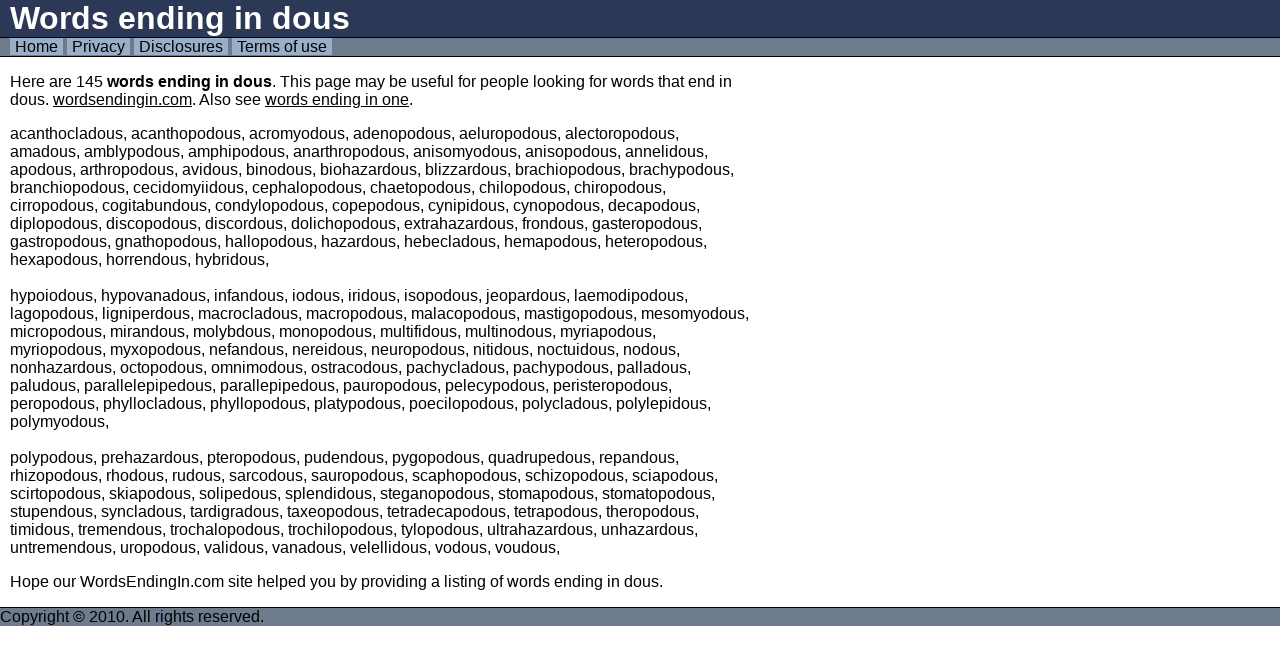

--- FILE ---
content_type: text/html; charset=UTF-8
request_url: http://wordsendingin.com/dous.html
body_size: 1708
content:
<!DOCTYPE html PUBLIC "-//W3C//DTD XHTML 1.0 Transitional//EN" "http://www.w3.org/TR/xhtml1/DTD/xhtml1-transitional.dtd">
<html xmlns="http://www.w3.org/1999/xhtml">
<head>
<title>Words ending in dous</title>
<meta name="description" content="Words ending in dous." />
<meta name="keywords" content="dous,words ending in dous, words that end in dous, words,word,end,ending,letter" />
<link href="Other/best.css" rel="stylesheet" type="text/css"/>
</head>
<body>
<div id="header-container">
<div id="header">
<h1>Words ending in dous</h1>
</div>
</div>
<div id="navigation">
<ul>
<li><a href="index.html">Home</a></li>
<li><a href="privacy-policy.html" rel="nofollow">Privacy</a></li>
<li><A href="disclosures.html" rel="nofollow">Disclosures</A></li>
<li><a href="terms-of-use.html" rel="nofollow">Terms of use</a></li>
</ul>
</div>
<div id="content-container">
<div id="content">
<p>
Here are 145 <strong>words ending in dous</strong>.
This page may be useful for people looking for words that end in dous. 
<a href="http://wordsendingin.com">wordsendingin.com</a>.
Also see <A href="http://wordsendingin.com/one.html">words ending in one</A>.
</p>
<p>
acanthocladous, 
acanthopodous, 
acromyodous, 
adenopodous, 
aeluropodous, 
alectoropodous, 
amadous, 
amblypodous, 
amphipodous, 
anarthropodous, 
anisomyodous, 
anisopodous, 
annelidous, 
apodous, 
arthropodous, 
avidous, 
binodous, 
biohazardous, 
blizzardous, 
brachiopodous, 
brachypodous, 
branchiopodous, 
cecidomyiidous, 
cephalopodous, 
chaetopodous, 
chilopodous, 
chiropodous, 
cirropodous, 
cogitabundous, 
condylopodous, 
copepodous, 
cynipidous, 
cynopodous, 
decapodous, 
diplopodous, 
discopodous, 
discordous, 
dolichopodous, 
extrahazardous, 
frondous, 
gasteropodous, 
gastropodous, 
gnathopodous, 
hallopodous, 
hazardous, 
hebecladous, 
hemapodous, 
heteropodous, 
hexapodous, 
horrendous, 
hybridous, 
<br><br>
hypoiodous, 
hypovanadous, 
infandous, 
iodous, 
iridous, 
isopodous, 
jeopardous, 
laemodipodous, 
lagopodous, 
ligniperdous, 
macrocladous, 
macropodous, 
malacopodous, 
mastigopodous, 
mesomyodous, 
micropodous, 
mirandous, 
molybdous, 
monopodous, 
multifidous, 
multinodous, 
myriapodous, 
myriopodous, 
myxopodous, 
nefandous, 
nereidous, 
neuropodous, 
nitidous, 
noctuidous, 
nodous, 
nonhazardous, 
octopodous, 
omnimodous, 
ostracodous, 
pachycladous, 
pachypodous, 
palladous, 
paludous, 
parallelepipedous, 
parallepipedous, 
pauropodous, 
pelecypodous, 
peristeropodous, 
peropodous, 
phyllocladous, 
phyllopodous, 
platypodous, 
poecilopodous, 
polycladous, 
polylepidous, 
polymyodous, 
<br><br>
polypodous, 
prehazardous, 
pteropodous, 
pudendous, 
pygopodous, 
quadrupedous, 
repandous, 
rhizopodous, 
rhodous, 
rudous, 
sarcodous, 
sauropodous, 
scaphopodous, 
schizopodous, 
sciapodous, 
scirtopodous, 
skiapodous, 
solipedous, 
splendidous, 
steganopodous, 
stomapodous, 
stomatopodous, 
stupendous, 
syncladous, 
tardigradous, 
taxeopodous, 
tetradecapodous, 
tetrapodous, 
theropodous, 
timidous, 
tremendous, 
trochalopodous, 
trochilopodous, 
tylopodous, 
ultrahazardous, 
unhazardous, 
untremendous, 
uropodous, 
validous, 
vanadous, 
velellidous, 
vodous, 
voudous, 
</p>
<p>
Hope our WordsEndingIn.com site helped you by providing a listing of words ending in dous.
</p>
</div>
</div>
<div id="footer-container">
<div id="footer">
Copyright &#169 2010.  All rights reserved.
<br>
</div>
</div>
<!-- Start of StatCounter Code -->
<script type="text/javascript">
var sc_project=6318978; 
var sc_invisible=1; 
var sc_security="33005cea"; 
</script>

<script type="text/javascript"
src="http://www.statcounter.com/counter/counter.js"></script><noscript><div
class="statcounter"><a title="tumblr page counter"
href="http://statcounter.com/tumblr/" target="_blank"><img
class="statcounter"
src="http://c.statcounter.com/6318978/0/33005cea/1/"
alt="tumblr page counter" ></a></div></noscript>
<!-- End of StatCounter Code -->

<!-- Start Quantcast tag -->
<script type="text/javascript">
_qoptions={
qacct:"p-59DC9yQioFDjY"
};
</script>
<script type="text/javascript" src="http://edge.quantserve.com/quant.js"></script>
<noscript>
<img src="http://pixel.quantserve.com/pixel/p-59DC9yQioFDjY.gif" style="display: none;" border="0" height="1" width="1" alt="Quantcast"/>
</noscript>
<!-- End Quantcast tag -->
</body>
</html>


--- FILE ---
content_type: text/css
request_url: http://wordsendingin.com/Other/best.css
body_size: 2088
content:
body {
	/*margin-top: 0px;
	margin-left: 0px;
	margin-right: 0;*/
	margin: 0px;
	padding: 0px;
	background-color: #fff;
}

#header-container
{
	/*margin: 0;*/
	border-bottom: 1px solid #000;
	padding: 0px 0 0px 10px;
	background-color: #2B3856;
/*height: 50px;*/
}

#header
{
  background: #2B3856;
  font-family: Arial, Helvetica, sans-serif;
  font-size: medium;
}

#header h1
{
  color: #fff;
	margin: 0px;
	padding: 0px;
}

#navigation
{
	margin: 0px;
	padding: 0px;

	/*margin: 0;*/
	border-bottom: 1px solid #000;
	/*padding: 0px 0px 0px 0px;*/
	background-color: #6D7B8D;
}

#navigation ul
{
	margin: 0px;
	padding: 0px 0px 0px 10px;
}

#navigation ul li
{
  list-style-type: none;
  display: inline;
}

#navigation li a
{
  display: inline;
  float: left top;
  padding: 0px 5px 0px 5px;
  color: #000;
  text-decoration: none;
  font-family: Arial, Helvetica, sans-serif;
  font-size: medium;
  background: #98AFC7;
  /*width: 50px;*/
}

#navigation li a:hover
{
  background: #fff;
}

#content-container
{
  float: left;
  background: #fff;
  width: 900px;
}

#content
{
  clear: left;
  float: left;
  width: 740px;
  padding: 0px 0;
  margin: 0px 0px 0px 10px;
  display: inline;
  background: #fff;
  font-family: Arial, Helvetica, sans-serif;
  font-size: medium;
}

#content h2
{
  margin: 0;
  color: #003d5e;
}

#content a
{
  color: #000;
}

#aside
{
  float: right;
  width: 240px;
  padding: 0px 0;
  margin: 20px 0px 20px 0;
  display: inline;
  background: #E5D9CB;
  font-family: Arial, Helvetica, sans-serif;
  font-size: medium;
  border-bottom: 2px solid #000;
  border-top: 2px solid #000;
  border-right: 2px solid #000;
  border-left: 2px solid #000;
}

#aside h3
{
  margin: 0;
  color: #000;
}

#aside a
{
  color: #000;
}

#footer-container
{
  position: static;
}

#footer
{
  background: #6D7B8D;
  font-family: Arial, Helvetica, sans-serif;
  font-size: medium;
  clear: both;
  border-top: 1px solid #000;
}
